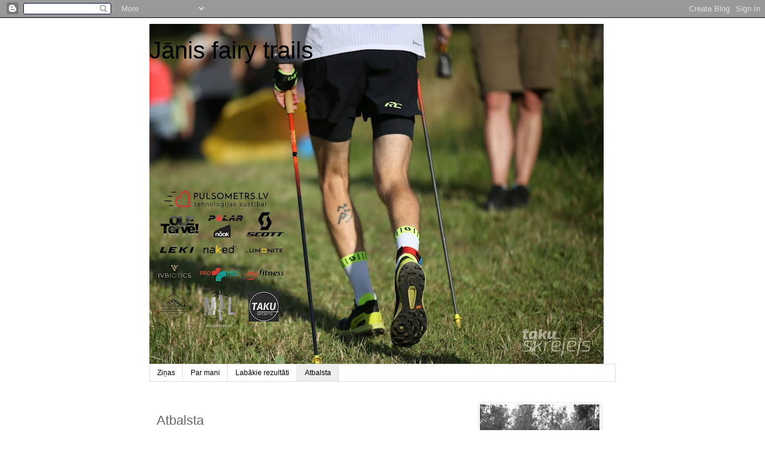

--- FILE ---
content_type: text/html; charset=UTF-8
request_url: http://www.janiskums.com/b/stats?style=BLACK_TRANSPARENT&timeRange=ALL_TIME&token=APq4FmDxEzLyDhtPf0CWurdtwxt_8Zkb06H8s-ZVxqboTCKyjbHFxtAdvD28Ji764oNUTVgDGyDONVKT88g_J28HvBAinnqJ0Q
body_size: 254
content:
{"total":350738,"sparklineOptions":{"backgroundColor":{"fillOpacity":0.1,"fill":"#000000"},"series":[{"areaOpacity":0.3,"color":"#202020"}]},"sparklineData":[[0,9],[1,10],[2,68],[3,35],[4,99],[5,49],[6,92],[7,25],[8,28],[9,12],[10,13],[11,4],[12,10],[13,13],[14,12],[15,12],[16,6],[17,9],[18,7],[19,9],[20,16],[21,23],[22,12],[23,7],[24,12],[25,9],[26,8],[27,7],[28,18],[29,9]],"nextTickMs":1800000}